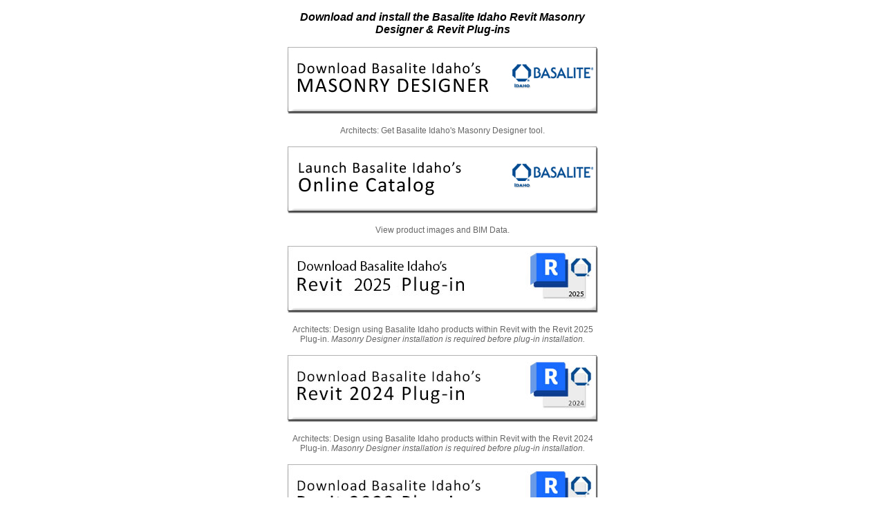

--- FILE ---
content_type: text/html
request_url: http://www.accurateimage.com/basalite_idaho_md/mdlaunch/
body_size: 1528
content:
<!DOCTYPE html PUBLIC "-//W3C//DTD XHTML 1.0 Transitional//EN" "http://www.w3.org/TR/xhtml1/DTD/xhtml1-transitional.dtd">
<html xmlns="http://www.w3.org/1999/xhtml">
<head>
    <meta http-equiv="Content-Type" content="text/html; charset=utf-8" />
    <title>Basalite Idaho | Masonry Designer &amp; Revit Plug-in Downloads</title>
    <style type="text/css">
        body {
            background-color: #fff;
            margin-left: auto;
            margin-right: auto;
            margin-top: 24px;
        }

        body, td, th {
            font-family: Arial, Helvetica, sans-serif;
            color: #000;
            margin: auto;
            width: 449px;
        }
    </style>
</head>

<body text="#FFFFFF">
    <div>
        <p align="center" style="font-style:oblique; font-weight: bold;">Download and install the Basalite Idaho Revit Masonry Designer & Revit Plug-ins</p>
        </p><div>
            <p><a href="/basalite_idaho_md/install/basaliteid.exe"><img src="images/MD_download.jpg" alt="MD Instal" width="449" height="98" border="0" align="middle" /></a>
            </p>
            <p align="center" style="font-style: normal; font-weight: 400;  font-size: 12px;  color:#666;">Architects: Get Basalite Idaho's Masonry Designer tool.</p>
        </div>
        <div>
            <p><a href="/basalite-idaho-catalog"><img src="images/Catalog-Launch.jpg" alt="Catalog Launch" width="449" height="98" border="0" align="middle" /></a>
            </p>
            <p align="center" style="font-style: normal; font-weight: 400;  font-size: 12px;  color:#666;">View product images and BIM Data.</p>
        </div>
        <div>

            <div>
                <p>
                    <a href="/basalite_idaho_md/install/revit_plug-in-install/Basalite ID Revit Plug-in 2025 setup.exe"><img src="images/revit-25_download.jpg" alt="Revit 2025 MD Plug-in Install" width="449" height="98" border="0" align="middle" /></a>
                </p>
                <p align="center" style="font-style:normal; font-weight: 400; font-size: 12px;  color:#666;">
                    Architects: Design using Basalite Idaho products within Revit with the Revit 2025 Plug-in.
                    <em>Masonry Designer installation is required before plug-in installation.</em>
                </p>
            </div>

            <div>
                <p>
                    <a href="/basalite_idaho_md/install/revit_plug-in-install/Basalite ID Revit Plug-in 2024 setup.exe"><img src="images/revit-24_download.jpg" alt="Revit 2024 MD Plug-in Install" width="449" height="98" border="0" align="middle" /></a>
                </p>
                <p align="center" style="font-style:normal; font-weight: 400; font-size: 12px;  color:#666;">
                    Architects: Design using Basalite Idaho products within Revit with the Revit 2024 Plug-in.
                    <em>Masonry Designer installation is required before plug-in installation.</em>
                </p>
            </div>

            <div>
                <p>
                    <a href="/basalite_idaho_md/install/revit_plug-in-install/Basalite ID Revit Plug-in 2023 setup.exe"><img src="images/revit-23_download.jpg" alt="Revit 2023 MD Plug-in Install" width="449" height="98" border="0" align="middle" /></a>
                </p>
                <p align="center" style="font-style:normal; font-weight: 400; font-size: 12px;  color:#666;">
                    Architects: Design using Basalite Idaho products within Revit with the Revit 2023 Plug-in.
                    <em>Masonry Designer installation is required before plug-in installation.</em>
                </p>
            </div>

            <div>
                <p>
                    <a href="/basalite_idaho_md/install/revit_plug-in-install/Basalite ID Revit Plug-in 2022 setup.exe"><img src="images/revit-22_download.jpg" alt="Revit 2022 MD Plug-in Install" width="449" height="98" border="0" align="middle" /></a>
                </p>
                <p align="center" style="font-style:normal; font-weight: 400; font-size: 12px;  color:#666;">
                    Architects: Design using Basalite Idaho products within Revit with the Revit 2022 Plug-in.
                    <em>Masonry Designer installation is required before plug-in installation.</em>
                </p>
            </div>


            <div>
                <p>
                    <a href="/basalite_idaho_md/install/revit_plug-in-install/Basalite ID Revit Plug-in 2021 setup.exe"><img src="images/revit-21_download.jpg" alt="Revit 2021 MD Plug-in Install" width="449" height="98" border="0" align="middle" /></a>
                </p>
                <p align="center" style="font-style:normal; font-weight: 400; font-size: 12px;  color:#666;">
                    Architects: Design using Basalite Idaho products within Revit with the Revit 2021 Plug-in.
                    <em>Masonry Designer installation is required before plug-in installation.</em>
                </p>
            </div>

            <div>
                <p>
                    <a href="/basalite_idaho_md/install/revit_plug-in-install/Basalite ID Revit Plug-in 2020 setup.exe"><img src="images/revit-20_download.jpg" alt="Revit 2020 MD Plug-in Install" width="449" height="98" border="0" align="middle" /></a>
                </p>
                <p align="center" style="font-style:normal; font-weight: 400; font-size: 12px;  color:#666;">
                    Architects: Design using Basalite Idaho products within Revit with the Revit 2020 Plug-in.
                    <em>Masonry Designer installation is required before plug-in installation.</em>
                </p>
            </div>


            <div>
                <p>
                    <a href="/basalite_idaho_md/install/revit_plug-in-install/Basalite ID Revit Plug-in 2019 setup.exe"><img src="images/revit-19_download.jpg" alt="Revit 2019 MD Plug-in Install" width="449" height="98" border="0" align="middle" /></a>
                </p>
                <p align="center" style="font-style:normal; font-weight: 400; font-size: 12px;  color:#666;">
                    Architects: Design using Basalite Idaho products within Revit with the Revit 2019 Plug-in.
                    <em>Masonry Designer installation is required before plug-in installation.</em>
                </p>
            </div>

            <div>
                <p>
                    <a href="/basalite_idaho_md/install/revit_plug-in-install/Basalite ID Revit Plug-in 2018 setup.exe"><img src="images/revit-18_download.jpg" alt="Revit 2018 MD Plug-in Install" width="449" height="98" border="0" align="middle" /></a>
                </p>
                <p align="center" style="font-style:normal; font-weight: 400; font-size: 12px;  color:#666;">
                    Architects: Design using Basalite Idaho products within Revit with the Revit 2018 Plug-in.
                    <em>Masonry Designer installation is required before plug-in installation.</em>
                </p>
            </div>


            <div>
                <p>
                    <a href="/basalite_idaho_md/install/revit_plug-in-install/Basalite ID Revit Plug-in 2017 setup.exe"><img src="images/revit-17_download.jpg" alt="Revit 2017 MD Plug-in Install" width="449" height="98" border="0" align="middle" /></a>
                </p>
                <p align="center" style="font-style:normal; font-weight: 400; font-size: 12px;  color:#666;">
                    Architects: Design using Basalite Idaho products within Revit with the Revit 2017 Plug-in.
                    <em>Masonry Designer installation is required before plug-in installation.</em>
                </p>
            </div>

            <div>
                <p>
                    <a href="/basalite_idaho_md/install/revit_plug-in-install/Basalite ID Revit Plug-in 2016 setup.exe"><img src="images/revit-16_download.jpg" alt="Revit 2016 MD Plug-in Install" width="449" height="98" border="0" align="middle" /></a>
                </p>
                <p align="center" style="font-style:normal; font-weight: 400; color:#666; font-size: 12px">
                    <span style="font-style:normal; font-weight: 400; font-size: 12px;  color:#666;">Architects: Design using Basalite Idaho products within Revit with the Revit 2016 Plug-in. </span>
                    <em>Masonry Designer installation is required before plug-in installation.</em>
                </p>
            </div>
        </div>

        <div>
            <p><a href="/basalite_idaho_md/install/revit_plug-in-install/Basalite ID Revit Plug-in 2015 setup.exe"><img src="images/revit-15_download.jpg" alt="Revit 2015 MD Plug-in Install" width="449" height="98" border="0" align="middle" /></a>
            </p>
            <p align="center" style="font-style:normal; font-weight: 400; color:#666; font-size: 12px">
                <span style="font-style:normal; font-weight: 400; font-size: 12px;  color:#666;">Architects: Design using Basalite Idaho products within Revit with the Revit 2015 Plug-in. </span>
                <em>Masonry Designer installation is required before plug-in installation.</em>
            </p>
        </div>
    </div>

    <div>
        <p><a href="/basalite_idaho_md/install/revit_plug-in-install/Basalite ID Revit Plug-in 2014 setup.exe"><img src="images/revit-14_download.jpg" alt="Revit 2014 MD Plug-in Install" width="449" height="98" border="0" align="middle" /></a>
        </p>
        <p align="center" style="font-style:normal; font-weight: 400; color:#666; font-size: 12px">
            <span style="font-style:normal; font-weight: 400; font-size: 12px;  color:#666;">Architects: Design using Basalite Idaho products within Revit with the Revit 2014 Plug-in. </span>
            <em>Masonry Designer installation is required before plug-in installation.</em>
        </p>
    </div>

</body>
</html>
